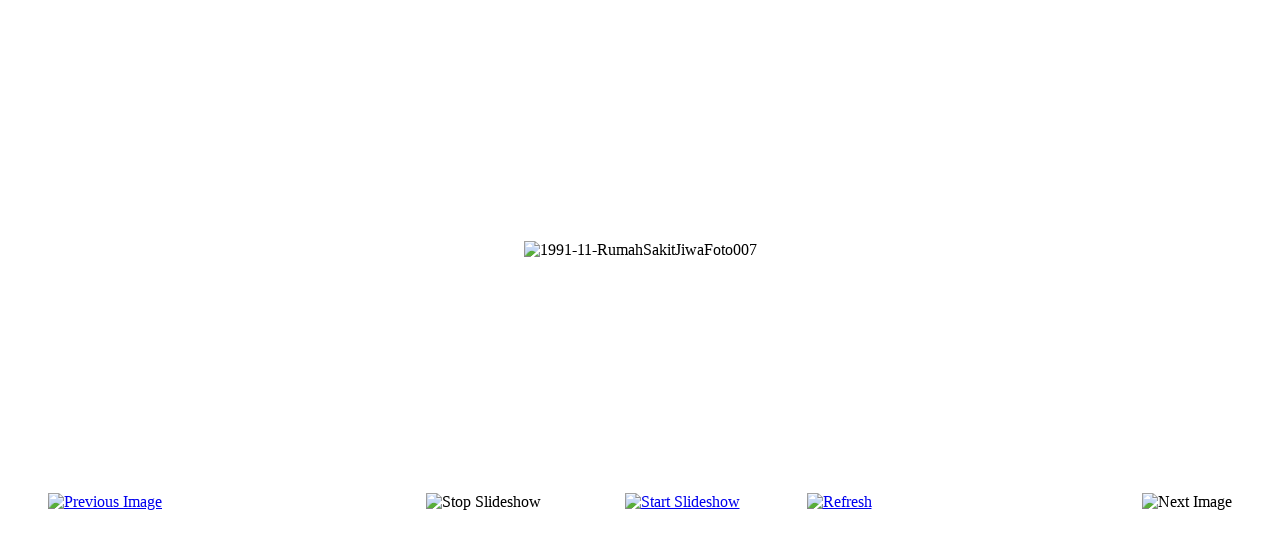

--- FILE ---
content_type: text/html; charset=utf-8
request_url: http://teaterkoma.org/index.php/galeri-foto-koma/25-1991-11-rumahsakitjiwa/detail/197-1991-11-rumahsakitjiwafoto007?tmpl=component
body_size: 4964
content:
<!DOCTYPE html>
<html lang="en-gb" dir="ltr">
<head>
	<meta charset="utf-8" />
	<base href="http://teaterkoma.org/index.php/galeri-foto-koma/25-1991-11-rumahsakitjiwa/detail/197-1991-11-rumahsakitjiwafoto007" />
	<meta name="keywords" content="Teater Koma, teater koma" />
	<meta name="description" content="Teater Koma" />
	<meta name="generator" content="Joomla! - Open Source Content Management" />
	<title>Galeri Foto Teater Koma</title>
	<link href="/media/com_phocagallery/css/main/phocagallery.css" rel="stylesheet" />
	<link href="/media/com_phocagallery/css/main/rating.css" rel="stylesheet" />
	<link href="/media/com_phocagallery/css/custom/default.css" rel="stylesheet" />
	<link href="/templates/beez_20/css/general.css?374da14a3d2cdb9c4a9950f6e1b94d95" rel="stylesheet" />
	<script src="/media/jui/js/jquery.min.js?374da14a3d2cdb9c4a9950f6e1b94d95"></script>
	<script src="/media/jui/js/jquery-migrate.min.js?374da14a3d2cdb9c4a9950f6e1b94d95"></script>
	<script src="/components/com_phocagallery/assets/fadeslideshow/fadeslideshow.js"></script>
	<!--[if lt IE 9]><script src="/media/jui/js/html5.js?374da14a3d2cdb9c4a9950f6e1b94d95"></script><![endif]-->
	<style type="text/css"> 
 html, body, .contentpane, #all, #main {padding:0px !important;margin:0px !important; width: 100% !important; max-width: 100% !important;} 
body {min-width:100%} 
.rt-container {width:100%} 
 </style>

</head>
<body class="contentpane">
	<div id="system-message-container">
	</div>

	<script type="text/javascript">
/***********************************************
* Ultimate Fade In Slideshow v2.0- (c) Dynamic Drive DHTML code library (www.dynamicdrive.com)
* This notice MUST stay intact for legal use
* Visit Dynamic Drive at http://www.dynamicdrive.com/ for this script and 100s more
***********************************************/
var phocagallery=new fadeSlideShow({
	wrapperid: "phocaGallerySlideshowC",
	dimensions: [640, 480],
	imagearray: [["/images/phocagallery/1991-11-RumahSakitJiwa/thumbs/phoca_thumb_l_1991-11-RumahSakitJiwaFoto001.jpg", "", "", ""],
["/images/phocagallery/1991-11-RumahSakitJiwa/thumbs/phoca_thumb_l_1991-11-RumahSakitJiwaFoto002.jpg", "", "", ""],
["/images/phocagallery/1991-11-RumahSakitJiwa/thumbs/phoca_thumb_l_1991-11-RumahSakitJiwaFoto003.jpg", "", "", ""],
["/images/phocagallery/1991-11-RumahSakitJiwa/thumbs/phoca_thumb_l_1991-11-RumahSakitJiwaFoto004.jpg", "", "", ""],
["/images/phocagallery/1991-11-RumahSakitJiwa/thumbs/phoca_thumb_l_1991-11-RumahSakitJiwaFoto005.jpg", "", "", ""],
["/images/phocagallery/1991-11-RumahSakitJiwa/thumbs/phoca_thumb_l_1991-11-RumahSakitJiwaFoto006.jpg", "", "", ""],
["/images/phocagallery/1991-11-RumahSakitJiwa/thumbs/phoca_thumb_l_1991-11-RumahSakitJiwaFoto007.jpg", "", "", ""]
],
	displaymode: {type:'auto', pause: 2000, cycles:0, wraparound:false, randomize: 0},
	persist: false,
	fadeduration: 3000,
	descreveal: "peekaboo",
	togglerid: "",
})
</script>
<div id="phocagallery" class="pg-detail-view"><center style="padding-top:10px"><table border="0" width="100%" cellpadding="0" cellspacing="0"><tr><td colspan="6" align="center" valign="middle" height="480" style="height:480px;vertical-align: middle;" ><div id="phocaGalleryImageBox" style="width:640px;margin: auto;padding: 0;"><img src="/images/phocagallery/1991-11-RumahSakitJiwa/thumbs/phoca_thumb_l_1991-11-RumahSakitJiwaFoto007.jpg" alt="1991-11-RumahSakitJiwaFoto007" class="pg-detail-image" /></div></td></tr><tr><td colspan="6"><div style="padding:0;margin:0;height:3px;font-size:0px;">&nbsp;</div></td></tr><tr><td align="left" width="30%" style="padding-left:48px"><div class="pg-imgbgd"><a href="/index.php/component/phocagallery/25-1991-11-rumahsakitjiwa/detail/196-1991-11-rumahsakitjiwafoto006?tmpl=component&amp;Itemid=1" title="Previous Image" id="prev" ><img src="/media/com_phocagallery/images/icon-prev.png" alt="Previous Image" /></a></div></td><td align="center"><img src="/media/com_phocagallery/images/icon-stop-grey.png" alt="Stop Slideshow" /></td><td align="center"><div class="pg-imgbgd"><a href="/index.php/component/phocagallery/25-1991-11-rumahsakitjiwa/detail/197-1991-11-rumahsakitjiwafoto007?phocaslideshow=1&amp;tmpl=component&amp;Itemid=1" title="Start Slideshow"><img src="/media/com_phocagallery/images/icon-play.png" alt="Start Slideshow" /></a></div></td><td align="center"><div class="pg-imgbgd"><a href="/index.php/component/phocagallery/25-1991-11-rumahsakitjiwa/detail/197-1991-11-rumahsakitjiwafoto007?tmpl=component&amp;Itemid=1" onclick="window.location.reload(true);" title="Refresh" ><img src="/media/com_phocagallery/images/icon-reload.png" alt="Refresh" /></a></div></td><td align="right" width="30%" style="padding-right:48px"><div class="pg-imgbgd"><img src="/media/com_phocagallery/images/icon-next-grey.png" alt="Next Image" /></div></td></tr></table></center></div><div id="phocaGallerySlideshowC" style="display:none"></div>
</body>
</html>
